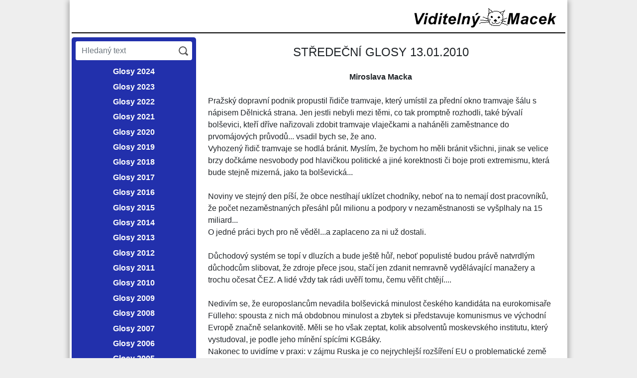

--- FILE ---
content_type: text/html; charset=UTF-8
request_url: https://viditelny-macek.cz/public/kapitola.phtml?kapitola=131365
body_size: 4016
content:
<!DOCTYPE html>
<html lang="cs">
<head><meta charset="utf-8"><meta name="author" content="Viditelný Macek"><meta name="description" content="Miroslava Macka"><meta name="keywords" content="Miroslav Macek; politika; politik"><meta name="keywords" content="Občanská demokratická strana"><meta name="keywords" content="Obcanska demokraticka strana"><meta name="keywords" content="zdravotnictví; glosy; glosa; názory; rozhovory"><meta name="keywords" content="filozofie; filosofie; demokracie; kapitál"><meta name="keywords" content="Kájínek; Meclová; Buzková; ČNB"><meta name="keywords" content="Tošovnský; Kasal; Kotel; Zeman"><meta name="keywords" content="Klaus; Macek; komisaři; hodnocení"><meta property="og:site_name" content="Viditelný macek">
<meta property="og:locale" content="cs_CZ">
<meta property="og:url" content="https://viditelny-macek.cz/public/kapitola.phtml?kapitola=131365">
<meta property="og:type" content="article">
<meta property="og:title" content="STŘEDEČNÍ GLOSY 13.01.2010">
<meta property="og:description" content="Miroslava Macka">
<link rel="apple-touch-icon" sizes="180x180" href="/_viditelnymacek/img/icons/apple-touch-icon.png"><link rel="icon" type="image/png" sizes="32x32" href="/_viditelnymacek/img/icons/favicon-32x32.png"><link rel="icon" type="image/png" sizes="16x16" href="/_viditelnymacek/img/icons/favicon-16x16.png"><link rel="manifest" href="/_viditelnymacek/img/icons/site.webmanifest"><link rel="mask-icon" href="/_viditelnymacek/img/icons/safari-pinned-tab.svg" color="#5bbad5"><link rel="shortcut icon" href="/_viditelnymacek/img/icons/favicon.ico"><meta name="msapplication-TileColor" content="#da532c"><meta name="msapplication-config" content="/_viditelnymacek/img/icons/browserconfig.xml"><meta name="theme-color" content="#ffffff"><meta name="robots" content="index, follow">
<meta name="viewport" content="width=device-width, initial-scale=1, shrink-to-fit=no"><script defer src="/lib/jquery/3.2.1/jquery.min.js"></script><script defer src="/_viditelnymacek/js_rev2/vm.js"></script><link href="/lib/bootstrap/4.5.0/css/bootstrap.min.css" rel="stylesheet"><script defer src="/lib/bootstrap/4.5.0/js/bootstrap.bundle.min.js"></script><link rel="stylesheet" type="text/css" href="/css_rev44/bootstrapmod-4.5.0.css"><link rel="stylesheet" media="screen" type="text/css" href="/_viditelnymacek/css_rev3/layout.css"><link rel="stylesheet" media="print" type="text/css" href="/_viditelnymacek/css_rev3/print.css"><link rel="alternate" title="viditelny-macek.cz" href="/public/rss.php?kniha=52" type="application/rss+xml"><title>STŘEDEČNÍ GLOSY 13.01.2010 - Viditelny-Macek.cz</title>
</head>
<body class="h_noauth2">
<div id="h_wrap1" class="px-1 pb-1"><header id="h_header" class="px-1 mb-2 pt-2" role="banner"><div class="d-table w-100 d-md-block"><div id="h_logo_box" class="d-table-cell w-100 align-top d-md-block"><a href="/index.phtml" title="Přejít na hlavní stranu"><img src="/_viditelnymacek/img/viditelnymacek.gif" alt="Viditelný Macek"></a></div><div id="h_toggler_wrap" class="d-table-cell text-right w-100 d-md-block"><button class="h_toggler d-inline-block d-md-none d-print-none" aria-label="Menu" type="button"><span class="h_toggler_img"></span></button></div></div></header>
<div id="h_wrap2"><div id="h_col1" class="p-2"><form id="h_search" class="mb-2" action="/public/hledej.phtml" method="get"><div id="h_search_text"><input type="hidden" name="kniha" value="52"><input type="text" class="form-control d-inline-block border-0" placeholder="Hledaný text" aria-label="Hledaný text" name="hl_text" value=""></div><div id="h_search_btn"><input class="btn" type="submit" value="HLEDAT"></div></form><nav id="h_menu1" class="mb-5" role="navigation"><ul class="u0"><li class="t13038"><span class="p1"><a href="/public/index.phtml?hlava=484&amp;struktura=obsah"><span class="p2">Glosy 2024</span></a></span>
</li><li class="t13037"><span class="p1"><a href="/public/index.phtml?hlava=483&amp;struktura=obsah"><span class="p2">Glosy 2023</span></a></span>
</li><li class="t12486"><span class="p1"><a href="/public/index.phtml?hlava=478&amp;struktura=obsah"><span class="p2">Glosy 2022</span></a></span>
</li><li class="t12321"><span class="p1"><a href="/public/index.phtml?hlava=473&amp;struktura=obsah"><span class="p2">Glosy 2021</span></a></span>
</li><li class="t12320"><span class="p1"><a href="../public/index.phtml?hlava=472&amp;struktura=obsah"><span class="p2">Glosy 2020</span></a></span>
</li><li class="t12319"><span class="p1"><a href="../public/index.phtml?hlava=471&amp;struktura=obsah"><span class="p2">Glosy 2019</span></a></span>
</li><li class="t11418"><span class="p1"><a href="../public/index.phtml?hlava=466&amp;struktura=obsah"><span class="p2">Glosy 2018</span></a></span>
</li><li class="t11303"><span class="p1"><a href="../public/index.phtml?hlava=464&amp;struktura=obsah"><span class="p2">Glosy 2017</span></a></span>
</li><li class="t10800"><span class="p1"><a href="../public/index.phtml?hlava=463&amp;struktura=obsah"><span class="p2">Glosy 2016</span></a></span>
</li><li class="t10520"><span class="p1"><a href="../public/index.phtml?hlava=459&amp;struktura=obsah"><span class="p2">Glosy 2015</span></a></span>
</li><li class="t10519"><span class="p1"><a href="../public/index.phtml?hlava=458&amp;struktura=obsah"><span class="p2">Glosy 2014</span></a></span>
</li><li class="t9937"><span class="p1"><a href="../public/index.phtml?hlava=454&amp;struktura=obsah"><span class="p2">Glosy 2013</span></a></span>
</li><li class="t9484"><span class="p1"><a href="../public/index.phtml?hlava=450&amp;struktura=obsah"><span class="p2">Glosy 2012</span></a></span>
</li><li class="t8299"><span class="p1"><a href="../public/index.phtml?hlava=431&amp;amp%3Bstruktura=obsah"><span class="p2">Glosy 2011</span></a></span>
</li><li class="t7357"><span class="p1"><a href="../public/index.phtml?hlava=427&amp;amp%3Bstruktura=obsah"><span class="p2">Glosy 2010</span></a></span>
</li><li class="t6265"><span class="p1"><a href="../public/index.phtml?hlava=413&amp;amp%3Bstruktura=obsah"><span class="p2">Glosy 2009</span></a></span>
</li><li class="t5299"><span class="p1"><a href="../public/index.phtml?hlava=333&amp;amp%3Bstruktura=obsah"><span class="p2">Glosy 2008</span></a></span>
</li><li class="t5298"><span class="p1"><a href="../public/index.phtml?hlava=326&amp;amp%3Bstruktura=obsah"><span class="p2">Glosy 2007</span></a></span>
</li><li class="t5297"><span class="p1"><a href="../public/index.phtml?hlava=325&amp;amp%3Bstruktura=obsah"><span class="p2">Glosy 2006</span></a></span>
</li><li class="t5296"><span class="p1"><a href="../public/index.phtml?hlava=292&amp;amp%3Bstruktura=obsah"><span class="p2">Glosy 2005</span></a></span>
</li><li class="t5295"><span class="p1"><a href="../public/index.phtml?hlava=249&amp;amp%3Bstruktura=obsah"><span class="p2">Glosy 2004</span></a></span>
</li><li class="t5294"><span class="p1"><a href="../public/index.phtml?hlava=233&amp;amp%3Bstruktura=obsah"><span class="p2">Glosy 2003</span></a></span>
</li><li class="t5293"><span class="p1"><a href="../public/index.phtml?hlava=138&amp;struktura=obsah"><span class="p2">Glosy 2002</span></a></span>
</li><li class="t5292"><span class="p1"><a href="../public/index.phtml?hlava=38&amp;struktura=obsah"><span class="p2">Glosy 2001</span></a></span>
</li><li class="t5291"><span class="p1"><a href="../public/index.phtml?hlava=40&amp;struktura=obsah"><span class="p2">Glosy 2000</span></a></span>
</li></ul></nav><p class="text-center"><a href="/log.phtml?go=logStranka&amp;logStranka=%2Fpublic%2Findex.phtml">Služební vstup</a></p></div><div id="h_content" class="px-2 px-sm-4 pt-3"><main id="h_main" role="main"><div id="public_kapitola"><article><h1 class="c_h1">STŘEDEČNÍ GLOSY 13.01.2010</h1>

<div class="odstavec1 mb-4"><strong>Miroslava Macka</strong></div>
<div class="mb-4">Pražský dopravní podnik propustil řidiče tramvaje, který umístil za přední okno tramvaje šálu s nápisem Dělnická strana. Jen jestli nebyli mezi těmi, co tak promptně rozhodli, také bývalí bolševici, kteří dříve nařizovali zdobit tramvaje vlaječkami a naháněli zaměstnance do prvomájových průvodů... vsadil bych se, že ano. <br />  Vyhozený řidič tramvaje se hodlá bránit. Myslím, že bychom ho měli bránit všichni, jinak se velice brzy dočkáme nesvobody pod hlavičkou politické a jiné korektnosti či boje proti extremismu, která bude stejně mizerná, jako ta bolševická...<br />  <br />  Noviny ve stejný den píší, že obce nestíhají uklízet chodníky, neboť na to nemají dost pracovníků, že počet nezaměstnaných přesáhl půl milionu a podpory v nezaměstnanosti se vyšplhaly na 15 miliard...<br />  O jedné práci bych pro ně věděl...a zaplaceno za ni už dostali. <br />  <br />  Důchodový systém se topí v dluzích a bude ještě hůř, neboť populisté budou právě natvrdlým důchodcům slibovat, že zdroje přece jsou, stačí jen zdanit nemravně vydělávající manažery a trochu očesat ČEZ. A lidé vždy tak rádi uvěří tomu, čemu věřit chtějí.... <br />  <br />  Nedivím se, že europoslancům nevadila bolševická minulost českého kandidáta na eurokomisaře Fülleho: spousta z nich má obdobnou minulost a zbytek si představuje komunismus ve východní Evropě značně selankovitě. Měli se ho však zeptat, kolik absolventů moskevského institutu, který vystudoval, je podle jeho mínění spícími KGBáky.<br />  Nakonec to uvidíme v praxi: v zájmu Ruska je co nejrychlejší rozšíření EU o problematické země  (nejraději Turecko) a tím oslabení už tak obtížně ukočírovatelné jednoty EU. Uvidíme tedy, jakou snahu Fülle vyvine...<br />  <br />  Vzkaz všem naivním ekoaktivistům: zamyslete se nad následujícími fakty!<br />  Al Gore je hlavní postavou a symbolem boje za žití v "uhlíkově neutrálním stylu". Jedním z největších světových zprostředkovatelů v miliardovém byznysu s "uhlíkovými odpustky" je londýnská firma Generation Investment Management. Jejím zakladatelem je Al Gore.</div>

<footer><p>Fotografie a jiné (nepolitické) texty Miroslava Macka zveřejňuje <a href="http://www.macekvbotach.cz" target="new">www.macekvbotach.cz</a></p><div id="dalsiInf"><strong>DALŠÍ INFORMACE: </strong><a href="/encyklopedie/objekty1.phtml?id=23511" title="Další informace">MACEK Miroslav (1944-2024)</a></div><div class="clanky mt-4"><h2>SOUVISEJÍCÍ TISKOVÉ ZPRÁVY A ČLÁNKY</h2><ul><li>02.06.2025: <strong class="d-inline-block"><a href="/public/kapitola.phtml?kapitola=141860">Pozvánka</a></strong></li><li>19.03.2025: <strong class="d-inline-block"><a href="/public/kapitola.phtml?kapitola=141847">Podivuhodné příběhy</a></strong></li><li>01.11.2024: <strong class="d-inline-block"><a href="/public/kapitola.phtml?kapitola=141810">Miroslav Macek: 37 stupňů Celsia</a></strong></li><li>02.05.2024: <strong class="d-inline-block"><a href="/public/kapitola.phtml?kapitola=141785">Život a smrt nesmrtelného Miroslava Macka</a></strong></li><li>01.05.2024: <strong class="d-inline-block"><a href="/public/kapitola.phtml?kapitola=141782">Requiescat in pace</a></strong></li><li>01.05.2024: <strong class="d-inline-block"><a href="/public/kapitola.phtml?kapitola=141784" title="Miroslav Macek kráčel po slunečné straně ulice za svou dokonalostí. Na nic se přitom neohlížel">Miroslav Macek kráčel po slunečné straně ulice za svou dokonalostí....</a></strong></li><li>26.03.2024: <strong class="d-inline-block"><a href="/public/kapitola.phtml?kapitola=141775">ÚTERNÍ GLOSY 26.03.2024</a></strong></li><li>25.03.2024: <strong class="d-inline-block"><a href="/public/kapitola.phtml?kapitola=141774">PONDĚLNÍ GLOSY 25.03.2024</a></strong></li><li>24.03.2024: <strong class="d-inline-block"><a href="/public/kapitola.phtml?kapitola=141772">Nedělní chvilka poezie,</a></strong></li><li>21.03.2024: <strong class="d-inline-block"><a href="/public/kapitola.phtml?kapitola=141770">ČTVRTEČNÍ GLOSY 21.03.2024</a></strong></li></ul><div class="kompletniInf">[<a href="/public/prehled.phtml?id_objektu=23511&amp;limit=500">Články - kompletní informace</a>]</div></div><div class="tlacitka1"></div><div class="zverejneno mt-4">Zveřejněno 13.01.2010 </div><div id="navigaceDole"><span class="nd1">[<a href="/log.phtml?logStranka=%2Fpublic%2Fpublic.phtml%3Fkapitola%3D131365%26hlava%3D427">Editace článku</a>: <a href="mailto:redakce@viditelny-macek.cz" title="poslat email">Miroslav Macek</a>]</span> <span class="navstevnost"><a href="/visit.phtml?id=131365&amp;sn=/public/kapitola.phtml">Přehled návštěvnosti</a></span></div></footer></article></div></main><footer id="h_footer" class="mt-5 text-center" role="contentinfo"><p>Připomínky, postřehy a názory můžete zaslat na <a href="mailto:redakce@viditelny-macek.cz">redakce@viditelny-macek.cz</a>. Děkujeme&nbsp;Vám.</p><div class="small">Copyright 2000-2026 &copy; ViditelnyMacek.cz<span class="d-print-none"> | <a href="/sitemap.phtml?id=5290">Mapa&nbsp;stránek</a></span></div></footer>
</div></div></div></body></html>


--- FILE ---
content_type: text/javascript
request_url: https://viditelny-macek.cz/_viditelnymacek/js_rev2/vm.js
body_size: 90
content:
$(function(){
	$h_toggler = $('.h_toggler');
	$h_col1 = $('#h_col1');
	$h_col1.addClass('collapse');
	$h_toggler.on('click', function() {
		$h_col1.toggleClass('show');
	});

	$h_images = $('#h_main img');
	$h_wrap1 = $('#h_wrap1');
	$h_content = $('#h_content');

	function h_ie_img_fix() {
		if ($h_content.css('display') !== 'table-cell') {
			return;
		}
		$h_wrap1_w = $h_wrap1.length ? $h_wrap1.width() : 0;
		$h_col1_w = $h_col1.length ? $h_col1.outerWidth() : 0;
		$h_content_pl = $h_content.length ? $h_content.css('padding-left').split('px')[0] : 0;
		$h_content_pr = $h_content.length ? $h_content.css('padding-right').split('px')[0] : 0;

		$h_img_max_w = $h_wrap1_w - $h_col1_w - $h_content_pl - $h_content_pr;
		console.log($h_img_max_w);
		$h_images.each(function() {
			if ($(this).width() > $h_img_max_w) {
				$(this).css('width',$h_img_max_w+'px');
			}
		});
	}
	h_ie_img_fix();
	$( window ).resize(function() {
		h_ie_img_fix();
	});

});
